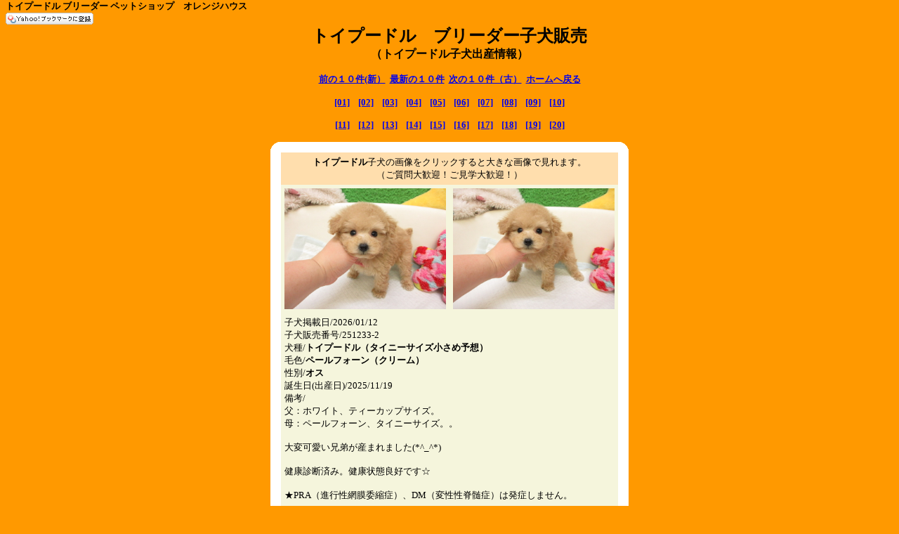

--- FILE ---
content_type: text/html
request_url: http://www.orangehouse.info/toypoodle/topics.cgi?page=10
body_size: 52336
content:
<!DOCTYPE HTML PUBLIC "-//W3C//DTD HTML 4.01 Transitional//EN">
<html lang="ja">
<head>
<meta http-equiv="Content-type" content="text/html; charset=shift_jis">
<title>トイプードル ブリーダー子犬出産情報　トイプードル子犬販売通販ブリーダー ペットショップ ティーカップ</title>
<meta name="Keywords" content="トイプードル,ブリーダー,レッド,アプリコット,ペットショップ,ティーカップ,ペット,子犬,大阪">
<meta name="Description" content="トイプードルブリーダー子犬出産情報。レッド・アプリコット・ブラウン・ホワイト・シルバー・ブラック・クリーム等全毛色取扱。ティーカッププードル・タイニープードル満載。犬のブリーダー ペットショップ　オレンジハウス。子犬販売通販。里親募集（無料）・激安　格安　コーナー等。">
<Meta Name="ROBOTS" Content="INDEX,FOLLOW"> 
<link rel="stylesheet" href="http://www.orangehouse.info/style-puppy.css" type="text/css" />
<link rel="canonical" href="http://www.orangehouse.info/toypoodle/topics.cgi">
</head>
<body bgcolor="#ff9900" topmargin="0">
<a href="http://www.orangehouse.info/" target="_top" style="color:#000000;text-decoration:none;"><h1>トイプードル ブリーダー ペットショップ　オレンジハウス</a></h1>
<a name=bookmark>
<a href="javascript:void window.open('http://bookmarks.yahoo.co.jp/bookmarklet/showpopup?t='+encodeURIComponent(document.title)+'&amp;u='+encodeURIComponent(location.href)+'&amp;ei=UTF-8','_blank','width=550,height=480,left=100,top=50,scrollbars=1,resizable=1',0);"><img src="http://i.yimg.jp/images/ybm/blogparts/addmy_btn.gif" width="125" height="17" alt="Yahoo!ブックマークに登録" style="border:none;"></a></script>

<div align=center>
<h2><a href="././topics.cgi" title="トイプードル" style="color:#000000;text-decoration:none;">トイプードル　ブリーダー子犬販売</a></h2>
<big><strong>（トイプードル子犬出産情報）</strong></big>
</div>

<br>
<div align="center"><strong><a href="./topics.cgi?page=0">前の１０件(新）</a>&nbsp;&nbsp;<a href="./topics.cgi">最新の１０件</a>&nbsp;&nbsp;<a href="./topics.cgi?page=20">次の１０件（古）</a>&nbsp;&nbsp;<a href="http://www.orangehouse.info/" target="_top" title="子犬販売　ブリーダー　オレンジハウス">ホームへ戻る</a>
<br><br>
<a href="./topics.cgi" title="トイプードル　ブリーダー子犬販売  １ページ目へ">[01]</a>
&nbsp;&nbsp;
<a href="./topics.cgi?page=10" title="トイプードル ブリーダー子犬販売　２ページ目へ">[02]</a>
&nbsp;&nbsp;
<a href="./topics.cgi?page=20" title="トイプードル　ブリーダー子犬販売　３ページ目へ">[03]</a>
&nbsp;&nbsp;
<a href="./topics.cgi?page=30" title="トイプードル　ブリーダー子犬販売　４ページ目へ">[04]</a>
&nbsp;&nbsp;
<a href="./topics.cgi?page=40" title="トイプードル　ブリーダー子犬販売　５ページ目へ">[05]</a>
&nbsp;&nbsp;
<a href="./topics.cgi?page=50" title="トイプードル　ブリーダー子犬販売　６ページ目へ">[06]</a>
&nbsp;&nbsp;
<a href="./topics.cgi?page=60" title="トイプードル　ブリーダー子犬販売　７ページ目へ">[07]</a>
&nbsp;&nbsp;
<a href="./topics.cgi?page=70" title="トイプードル　ブリーダー子犬販売　８ページ目へ">[08]</a>
&nbsp;&nbsp;
<a href="./topics.cgi?page=80" title="トイプードル　ブリーダー子犬販売　９ページ目へ">[09]</a>
&nbsp;&nbsp;
<a href="./topics.cgi?page=90" title="トイプードル　ブリーダー子犬販売　１０ページ目へ">[10]</a>
<br><br>
<a href="./topics.cgi?page=100" title="トイプードル　ブリーダー子犬販売　１１ページ目へ">[11]</a>
&nbsp;&nbsp;
<a href="./topics.cgi?page=110" title="トイプードル　ブリーダー子犬販売　１２ページ目へ">[12]</a>
&nbsp;&nbsp;
<a href="./topics.cgi?page=120" title="トイプードル　ブリーダー子犬販売　１３ページ目へ">[13]</a>
&nbsp;&nbsp;
<a href="./topics.cgi?page=130" title="トイプードル　ブリーダー子犬販売　１４ページ目へ">[14]</a>
&nbsp;&nbsp;
<a href="./topics.cgi?page=140" title="トイプードル　ブリーダー子犬販売　１５ページ目へ">[15]</a>
&nbsp;&nbsp;
<a href="./topics.cgi?page=150" title="トイプードル　ブリーダー子犬販売　１６ページ目へ">[16]</a>
&nbsp;&nbsp;
<a href="./topics.cgi?page=160" title="トイプードル　ブリーダー子犬販売　１７ページ目へ">[17]</a>
&nbsp;&nbsp;
<a href="./topics.cgi?page=170" title="トイプードル　ブリーダー子犬販売　１８ページ目へ">[18]</a>
&nbsp;&nbsp;
<a href="./topics.cgi?page=180" title="トイプードル　ブリーダー子犬販売　１９ページ目へ">[19]</a>
&nbsp;&nbsp;
<a href="./topics.cgi?page=190" title="トイプードル　ブリーダー子犬販売　２０ページ目へ">[20]</a>
</strong></div>
<br>

<!-- line1 -->
<!-- line1 --><table width="480" border="0" align="center" cellpadding="0" cellspacing="0">  <tr>    <td width="15"><img src="img/r-1.gif" width="15" height="15"></td>    <td width="470" bgcolor="#FFFFFF"><img src="img/spacer.gif" width="1" height="15"></td>    <td width="15"><img src="img/r-2.gif" width="15" height="15"></td>  </tr>  <tr>    <td width="15" bgcolor="#FFFFFF"><img src="img/spacer.gif" width="1" height="15"></td>    <td bgcolor="#FFFFFF">                <table width="470" cellspacing="0" cellpadding="5" align="center">          <tr>           <td colspan=3 bgcolor="#ffdead" align=center><strong>トイプードル</strong>子犬の画像をクリックすると大きな画像で見れます。<br>（ご質問大歓迎！ご見学大歓迎！）           </td>          </tr>          <tr>           <td valign="top" bgcolor="#f5f5dc"><a href="http://www.orangehouse.info/toypoodle/img/10023-1.jpg" target="_blank"><img src="http://www.orangehouse.info/toypoodle/img/10023-1.jpg" border=0 align=top alt=トイプードル（タイニーサイズ小さめ予想） width=230 height=172></a></td>           <td valign="top" bgcolor="#f5f5dc"><a href="http://www.orangehouse.info/toypoodle/img/10023-2.jpg" target="_blank"><img src="http://www.orangehouse.info/toypoodle/img/10023-2.jpg" border=0 align=top alt=トイプードル（タイニーサイズ小さめ予想） width=230 height=172></a> </td>        </tr>        <tr>           <td valign="top" bgcolor="#f5f5dc" width="470" colspan=2>子犬掲載日/2026/01/12<br>子犬販売番号/251233-2<br>犬種/<strong>トイプードル（タイニーサイズ小さめ予想）</strong><br>毛色/<strong>ペールフォーン（クリーム）</strong><br>性別/<strong>オス</strong><br>誕生日(出産日)/2025/11/19<br>備考/<br>父：ホワイト、ティーカップサイズ。<br>母：ペールフォーン、タイニーサイズ。。<br><br>大変可愛い兄弟が産まれました(*^_^*)<br><br>健康診断済み。健康状態良好です☆<br><br>★PRA（進行性網膜委縮症）、DM（変性性脊髄症）は発症しません。<br><br>動画⇒<a href="https://youtu.be/b6no1JbbIlU" target="_blank">https://youtu.be/b6no1JbbIlU</a><br><br>ご見学大歓迎です♪<br><br><br>子犬をご購入頂く場合に必要な費用は、子犬代金とお決め頂いた子が接種したワクチン代とマイクロチップ装着代の合計金額のみとなります。<br><br>1回目　6種混合ワクチン代　6600円（税込）<br>マイクロチップ装着代　5500円（税込）<br><br>お支払い金額は子犬代金＋上記の12100円（税込）です。<br><br>※子犬の生後日数によりましては、2回目・3回目混合ワクチン代・狂犬病ワクチン代を別途頂戴しております。<br><br>その他オプション代等は頂いておりません。<br><br>販売価格/286000円（税込）<br>販売状況/<big><b><big><font color=red>飼い主様募集中</font></b></big></td>        </tr>          <tr>           <td bgcolor="#ffdead" valign="top" colspan="2" width="470" align="center">           <div align=center>子犬ご購入希望・ご購入検討・ご相談・見学のご予約、その他、お気軽にご連絡下さい。<br>トイプードル出産予定多数有。販売中の子犬以外の質問もお気軽にご連絡下さい。<br><br><a Href="http://www.orangehouse.info/mailform/mail.cgi?id=toypoodle" target="_blank"><img src="http://www.orangehouse.info/mailform.gif" alt="お問い合わせ ティーカッププードル　タイニープードル出産予定多数" border="0"></A><br><br><iframe src="http://www.orangehouse.info/rankingfooter.html" width=465 border=0 align=center height=65 scrolling="no" frameborder=0></iframe></div></td>         </tr>      </table>      </td>    <td bgcolor="#FFFFFF"><img src="img/spacer.gif" width="1" height="1"></td>  </tr>  <tr>    <td width="15"><img src="img/r-4.gif" width="15" height="15"></td>    <td width="480" bgcolor="#FFFFFF"><img src="img/spacer.gif" width="1" height="15"></td>    <td><img src="img/r-3.gif" width="15" height="15"></td>  </tr></table><br><!-- line1 --><table width="480" border="0" align="center" cellpadding="0" cellspacing="0">  <tr>    <td width="15"><img src="img/r-1.gif" width="15" height="15"></td>    <td width="470" bgcolor="#FFFFFF"><img src="img/spacer.gif" width="1" height="15"></td>    <td width="15"><img src="img/r-2.gif" width="15" height="15"></td>  </tr>  <tr>    <td width="15" bgcolor="#FFFFFF"><img src="img/spacer.gif" width="1" height="15"></td>    <td bgcolor="#FFFFFF">                <table width="470" cellspacing="0" cellpadding="5" align="center">          <tr>           <td colspan=3 bgcolor="#ffdead" align=center><strong>トイプードル</strong>子犬の画像をクリックすると大きな画像で見れます。<br>（ご質問大歓迎！ご見学大歓迎！）           </td>          </tr>          <tr>           <td valign="top" bgcolor="#f5f5dc"><a href="http://www.orangehouse.info/toypoodle/img/10022-1.jpg" target="_blank"><img src="http://www.orangehouse.info/toypoodle/img/10022-1.jpg" border=0 align=top alt=トイプードル（タイニーサイズ予想） width=230 height=172></a></td>           <td valign="top" bgcolor="#f5f5dc"><a href="http://www.orangehouse.info/toypoodle/img/10022-2.jpg" target="_blank"><img src="http://www.orangehouse.info/toypoodle/img/10022-2.jpg" border=0 align=top alt=トイプードル（タイニーサイズ予想） width=230 height=172></a> </td>        </tr>        <tr>           <td valign="top" bgcolor="#f5f5dc" width="470" colspan=2>子犬掲載日/2026/01/12<br>子犬販売番号/251233-1<br>犬種/<strong>トイプードル（タイニーサイズ予想）</strong><br>毛色/<strong>オレンジフォーン（アプリコット）</strong><br>性別/<strong>オス</strong><br>誕生日(出産日)/2025/11/19<br>備考/<br>父：ホワイト、ティーカップサイズ。<br>母：ペールフォーン、タイニーサイズ。。<br><br>大変可愛い兄弟が産まれました(*^_^*)<br><br>健康診断済み。健康状態良好です☆<br><br>★PRA（進行性網膜委縮症）、DM（変性性脊髄症）は発症しません。<br><br>動画⇒<a href="https://youtu.be/Y2ElPBVgtzw" target="_blank">https://youtu.be/Y2ElPBVgtzw</a><br><br>ご見学大歓迎です♪<br><br><br>子犬をご購入頂く場合に必要な費用は、子犬代金とお決め頂いた子が接種したワクチン代とマイクロチップ装着代の合計金額のみとなります。<br><br>1回目　6種混合ワクチン代　6600円（税込）<br>マイクロチップ装着代　5500円（税込）<br><br>お支払い金額は子犬代金＋上記の12100円（税込）です。<br><br>※子犬の生後日数によりましては、2回目・3回目混合ワクチン代・狂犬病ワクチン代を別途頂戴しております。<br><br>その他オプション代等は頂いておりません。<br><br>販売価格/264000円（税込）<br>販売状況/<big><b><big><font color=red>飼い主様募集中</font></b></big></td>        </tr>          <tr>           <td bgcolor="#ffdead" valign="top" colspan="2" width="470" align="center">           <div align=center>子犬ご購入希望・ご購入検討・ご相談・見学のご予約、その他、お気軽にご連絡下さい。<br>トイプードル出産予定多数有。販売中の子犬以外の質問もお気軽にご連絡下さい。<br><br><a Href="http://www.orangehouse.info/mailform/mail.cgi?id=toypoodle" target="_blank"><img src="http://www.orangehouse.info/mailform.gif" alt="お問い合わせ ティーカッププードル　タイニープードル出産予定多数" border="0"></A><br><br><iframe src="http://www.orangehouse.info/rankingfooter.html" width=465 border=0 align=center height=65 scrolling="no" frameborder=0></iframe></div></td>         </tr>      </table>      </td>    <td bgcolor="#FFFFFF"><img src="img/spacer.gif" width="1" height="1"></td>  </tr>  <tr>    <td width="15"><img src="img/r-4.gif" width="15" height="15"></td>    <td width="480" bgcolor="#FFFFFF"><img src="img/spacer.gif" width="1" height="15"></td>    <td><img src="img/r-3.gif" width="15" height="15"></td>  </tr></table><br><!-- line1 --><table width="480" border="0" align="center" cellpadding="0" cellspacing="0">  <tr>    <td width="15"><img src="img/r-1.gif" width="15" height="15"></td>    <td width="470" bgcolor="#FFFFFF"><img src="img/spacer.gif" width="1" height="15"></td>    <td width="15"><img src="img/r-2.gif" width="15" height="15"></td>  </tr>  <tr>    <td width="15" bgcolor="#FFFFFF"><img src="img/spacer.gif" width="1" height="15"></td>    <td bgcolor="#FFFFFF">                <table width="470" cellspacing="0" cellpadding="5" align="center">          <tr>           <td colspan=3 bgcolor="#ffdead" align=center><strong>トイプードル</strong>子犬の画像をクリックすると大きな画像で見れます。<br>（ご質問大歓迎！ご見学大歓迎！）           </td>          </tr>          <tr>           <td valign="top" bgcolor="#f5f5dc"><a href="http://www.orangehouse.info/toypoodle/img/10021-1.jpg" target="_blank"><img src="http://www.orangehouse.info/toypoodle/img/10021-1.jpg" border=0 align=top alt=トイプードル（タイニーサイズ予想） width=230 height=172></a></td>           <td valign="top" bgcolor="#f5f5dc"><a href="http://www.orangehouse.info/toypoodle/img/10021-2.jpg" target="_blank"><img src="http://www.orangehouse.info/toypoodle/img/10021-2.jpg" border=0 align=top alt=トイプードル（タイニーサイズ予想） width=230 height=172></a> </td>        </tr>        <tr>           <td valign="top" bgcolor="#f5f5dc" width="470" colspan=2>子犬掲載日/2026/01/12<br>子犬販売番号/251227-3<br>犬種/<strong>トイプードル（タイニーサイズ予想）</strong><br>毛色/<strong>レッドフォーン（レッド）</strong><br>性別/<strong>メス</strong><br>誕生日(出産日)/2025/11/14<br>備考/父：レッド、ティーカップサイズ。<br>母：レッド、タイニーサイズ。。<br><br>大変可愛い兄妹が産まれました(*^_^*)<br><br>健康診断済み。健康状態良好です☆<br><br>★PRA（進行性網膜委縮症）、DM（変性性脊髄症）は発症しません。<br><br>動画⇒<a href="https://youtu.be/Xank-uNi3vU" target="_blank">https://youtu.be/Xank-uNi3vU</a><br><br>ご見学大歓迎です♪<br><br><br>子犬をご購入頂く場合に必要な費用は、子犬代金とお決め頂いた子が接種したワクチン代とマイクロチップ装着代の合計金額のみとなります。<br><br>1回目　6種混合ワクチン代　6600円（税込）<br>マイクロチップ装着代　5500円（税込）<br><br>お支払い金額は子犬代金＋上記の12100円（税込）です。<br><br>※子犬の生後日数によりましては、2回目・3回目混合ワクチン代・狂犬病ワクチン代を別途頂戴しております。<br><br>その他オプション代等は頂いておりません。<br><br>販売価格/（税込）<br>販売状況/<big><b><big><font color=red>飼い主様決定（京都府京田辺市M様）</font></b></big></td>        </tr>          <tr>           <td bgcolor="#ffdead" valign="top" colspan="2" width="470" align="center">           <div align=center>子犬ご購入希望・ご購入検討・ご相談・見学のご予約、その他、お気軽にご連絡下さい。<br>トイプードル出産予定多数有。販売中の子犬以外の質問もお気軽にご連絡下さい。<br><br><a Href="http://www.orangehouse.info/mailform/mail.cgi?id=toypoodle" target="_blank"><img src="http://www.orangehouse.info/mailform.gif" alt="お問い合わせ ティーカッププードル　タイニープードル出産予定多数" border="0"></A><br><br><iframe src="http://www.orangehouse.info/rankingfooter.html" width=465 border=0 align=center height=65 scrolling="no" frameborder=0></iframe></div></td>         </tr>      </table>      </td>    <td bgcolor="#FFFFFF"><img src="img/spacer.gif" width="1" height="1"></td>  </tr>  <tr>    <td width="15"><img src="img/r-4.gif" width="15" height="15"></td>    <td width="480" bgcolor="#FFFFFF"><img src="img/spacer.gif" width="1" height="15"></td>    <td><img src="img/r-3.gif" width="15" height="15"></td>  </tr></table><br><!-- line1 --><table width="480" border="0" align="center" cellpadding="0" cellspacing="0">  <tr>    <td width="15"><img src="img/r-1.gif" width="15" height="15"></td>    <td width="470" bgcolor="#FFFFFF"><img src="img/spacer.gif" width="1" height="15"></td>    <td width="15"><img src="img/r-2.gif" width="15" height="15"></td>  </tr>  <tr>    <td width="15" bgcolor="#FFFFFF"><img src="img/spacer.gif" width="1" height="15"></td>    <td bgcolor="#FFFFFF">                <table width="470" cellspacing="0" cellpadding="5" align="center">          <tr>           <td colspan=3 bgcolor="#ffdead" align=center><strong>トイプードル</strong>子犬の画像をクリックすると大きな画像で見れます。<br>（ご質問大歓迎！ご見学大歓迎！）           </td>          </tr>          <tr>           <td valign="top" bgcolor="#f5f5dc"><a href="http://www.orangehouse.info/toypoodle/img/10020-1.jpg" target="_blank"><img src="http://www.orangehouse.info/toypoodle/img/10020-1.jpg" border=0 align=top alt=トイプードル（タイニー～トイサイズ予想） width=230 height=172></a></td>           <td valign="top" bgcolor="#f5f5dc"><a href="http://www.orangehouse.info/toypoodle/img/10020-2.jpg" target="_blank"><img src="http://www.orangehouse.info/toypoodle/img/10020-2.jpg" border=0 align=top alt=トイプードル（タイニー～トイサイズ予想） width=230 height=172></a> </td>        </tr>        <tr>           <td valign="top" bgcolor="#f5f5dc" width="470" colspan=2>子犬掲載日/2026/01/12<br>子犬販売番号/251227-2<br>犬種/<strong>トイプードル（タイニー～トイサイズ予想）</strong><br>毛色/<strong>レッドフォーン（レッド）</strong><br>性別/<strong>オス</strong><br>誕生日(出産日)/2025/11/14<br>備考/☆★新春特別価格で販売しております☆★<br><br>父：レッド、ティーカップサイズ。<br>母：レッド、タイニーサイズ。。<br><br>大変可愛い兄妹が産まれました(*^_^*)<br><br>健康診断済み。健康状態良好です☆<br><br>★PRA（進行性網膜委縮症）、DM（変性性脊髄症）は発症しません。<br><br>動画⇒<a href="https://youtu.be/mpBLWFJ_Si4" target="_blank">https://youtu.be/mpBLWFJ_Si4</a><br><br>ご見学大歓迎です♪<br><br><br>子犬をご購入頂く場合に必要な費用は、子犬代金とお決め頂いた子が接種したワクチン代とマイクロチップ装着代の合計金額のみとなります。<br><br>1回目　6種混合ワクチン代　6600円（税込）<br>マイクロチップ装着代　5500円（税込）<br><br>お支払い金額は子犬代金＋上記の12100円（税込）です。<br><br>※子犬の生後日数によりましては、2回目・3回目混合ワクチン代・狂犬病ワクチン代を別途頂戴しております。<br><br>その他オプション代等は頂いておりません。<br><br>販売価格/（税込）★☆新春特別価格☆★<br>販売状況/<big><b><big><font color=red>飼い主様決定（兵庫県西宮市I様）</font></b></big></td>        </tr>          <tr>           <td bgcolor="#ffdead" valign="top" colspan="2" width="470" align="center">           <div align=center>子犬ご購入希望・ご購入検討・ご相談・見学のご予約、その他、お気軽にご連絡下さい。<br>トイプードル出産予定多数有。販売中の子犬以外の質問もお気軽にご連絡下さい。<br><br><a Href="http://www.orangehouse.info/mailform/mail.cgi?id=toypoodle" target="_blank"><img src="http://www.orangehouse.info/mailform.gif" alt="お問い合わせ ティーカッププードル　タイニープードル出産予定多数" border="0"></A><br><br><iframe src="http://www.orangehouse.info/rankingfooter.html" width=465 border=0 align=center height=65 scrolling="no" frameborder=0></iframe></div></td>         </tr>      </table>      </td>    <td bgcolor="#FFFFFF"><img src="img/spacer.gif" width="1" height="1"></td>  </tr>  <tr>    <td width="15"><img src="img/r-4.gif" width="15" height="15"></td>    <td width="480" bgcolor="#FFFFFF"><img src="img/spacer.gif" width="1" height="15"></td>    <td><img src="img/r-3.gif" width="15" height="15"></td>  </tr></table><br><!-- line1 --><table width="480" border="0" align="center" cellpadding="0" cellspacing="0">  <tr>    <td width="15"><img src="img/r-1.gif" width="15" height="15"></td>    <td width="470" bgcolor="#FFFFFF"><img src="img/spacer.gif" width="1" height="15"></td>    <td width="15"><img src="img/r-2.gif" width="15" height="15"></td>  </tr>  <tr>    <td width="15" bgcolor="#FFFFFF"><img src="img/spacer.gif" width="1" height="15"></td>    <td bgcolor="#FFFFFF">                <table width="470" cellspacing="0" cellpadding="5" align="center">          <tr>           <td colspan=3 bgcolor="#ffdead" align=center><strong>トイプードル</strong>子犬の画像をクリックすると大きな画像で見れます。<br>（ご質問大歓迎！ご見学大歓迎！）           </td>          </tr>          <tr>           <td valign="top" bgcolor="#f5f5dc"><a href="http://www.orangehouse.info/toypoodle/img/10019-1.jpg" target="_blank"><img src="http://www.orangehouse.info/toypoodle/img/10019-1.jpg" border=0 align=top alt=トイプードル（タイニー～トイサイズ予想） width=230 height=172></a></td>           <td valign="top" bgcolor="#f5f5dc"><a href="http://www.orangehouse.info/toypoodle/img/10019-2.jpg" target="_blank"><img src="http://www.orangehouse.info/toypoodle/img/10019-2.jpg" border=0 align=top alt=トイプードル（タイニー～トイサイズ予想） width=230 height=172></a> </td>        </tr>        <tr>           <td valign="top" bgcolor="#f5f5dc" width="470" colspan=2>子犬掲載日/2026/01/12<br>子犬販売番号/251227-1<br>犬種/<strong>トイプードル（タイニー～トイサイズ予想）</strong><br>毛色/<strong>レッドフォーン（レッド）</strong><br>性別/<strong>オス</strong><br>誕生日(出産日)/2025/11/14<br>備考/☆★新春特別価格で販売しております☆★<br><br>父：レッド、ティーカップサイズ。<br>母：レッド、タイニーサイズ。。<br><br>大変可愛い兄妹が産まれました(*^_^*)<br><br>健康診断済み。健康状態良好です☆<br><br>★PRA（進行性網膜委縮症）、DM（変性性脊髄症）は発症しません。<br><br>動画⇒<a href="https://youtu.be/s40cj7oY1J8" target="_blank">https://youtu.be/s40cj7oY1J8</a><br><br>ご見学大歓迎です♪<br><br><br>子犬をご購入頂く場合に必要な費用は、子犬代金とお決め頂いた子が接種したワクチン代とマイクロチップ装着代の合計金額のみとなります。<br><br>1回目　6種混合ワクチン代　6600円（税込）<br>マイクロチップ装着代　5500円（税込）<br><br>お支払い金額は子犬代金＋上記の12100円（税込）です。<br><br>※子犬の生後日数によりましては、2回目・3回目混合ワクチン代・狂犬病ワクチン代を別途頂戴しております。<br><br>その他オプション代等は頂いておりません。<br><br>販売価格/（税込）★☆新春特別価格☆★<br>販売状況/<big><b><big><font color=red>飼い主様決定（大阪府大阪市T様）</font></b></big></td>        </tr>          <tr>           <td bgcolor="#ffdead" valign="top" colspan="2" width="470" align="center">           <div align=center>子犬ご購入希望・ご購入検討・ご相談・見学のご予約、その他、お気軽にご連絡下さい。<br>トイプードル出産予定多数有。販売中の子犬以外の質問もお気軽にご連絡下さい。<br><br><a Href="http://www.orangehouse.info/mailform/mail.cgi?id=toypoodle" target="_blank"><img src="http://www.orangehouse.info/mailform.gif" alt="お問い合わせ ティーカッププードル　タイニープードル出産予定多数" border="0"></A><br><br><iframe src="http://www.orangehouse.info/rankingfooter.html" width=465 border=0 align=center height=65 scrolling="no" frameborder=0></iframe></div></td>         </tr>      </table>      </td>    <td bgcolor="#FFFFFF"><img src="img/spacer.gif" width="1" height="1"></td>  </tr>  <tr>    <td width="15"><img src="img/r-4.gif" width="15" height="15"></td>    <td width="480" bgcolor="#FFFFFF"><img src="img/spacer.gif" width="1" height="15"></td>    <td><img src="img/r-3.gif" width="15" height="15"></td>  </tr></table><br><!-- line1 --><table width="480" border="0" align="center" cellpadding="0" cellspacing="0">  <tr>    <td width="15"><img src="img/r-1.gif" width="15" height="15"></td>    <td width="470" bgcolor="#FFFFFF"><img src="img/spacer.gif" width="1" height="15"></td>    <td width="15"><img src="img/r-2.gif" width="15" height="15"></td>  </tr>  <tr>    <td width="15" bgcolor="#FFFFFF"><img src="img/spacer.gif" width="1" height="15"></td>    <td bgcolor="#FFFFFF">                <table width="470" cellspacing="0" cellpadding="5" align="center">          <tr>           <td colspan=3 bgcolor="#ffdead" align=center><strong>トイプードル</strong>子犬の画像をクリックすると大きな画像で見れます。<br>（ご質問大歓迎！ご見学大歓迎！）           </td>          </tr>          <tr>           <td valign="top" bgcolor="#f5f5dc"><a href="http://www.orangehouse.info/toypoodle/img/10018-1.jpg" target="_blank"><img src="http://www.orangehouse.info/toypoodle/img/10018-1.jpg" border=0 align=top alt=トイプードル（タイニーサイズ予想） width=230 height=172></a></td>           <td valign="top" bgcolor="#f5f5dc"><a href="http://www.orangehouse.info/toypoodle/img/10018-2.jpg" target="_blank"><img src="http://www.orangehouse.info/toypoodle/img/10018-2.jpg" border=0 align=top alt=トイプードル（タイニーサイズ予想） width=230 height=172></a> </td>        </tr>        <tr>           <td valign="top" bgcolor="#f5f5dc" width="470" colspan=2>子犬掲載日/2026/01/10<br>子犬販売番号/251223-3<br>犬種/<strong>トイプードル（タイニーサイズ予想）</strong><br>毛色/<strong>レッドフォーン</strong><br>性別/<strong>メス</strong><br>誕生日(出産日)/2025/11/11<br>備考/父：レッド、ティーカップサイズ。<br>母：アプリコット、タイニーサイズ。。<br><br>大変可愛い兄妹が産まれました(*^_^*)<br><br>健康診断済み。健康状態良好です☆<br><br>★PRA（進行性網膜委縮症）、DM（変性性脊髄症）は発症しません。<br><br>動画⇒<a href="https://youtu.be/CDoj8ShgXPc" target="_blank">https://youtu.be/CDoj8ShgXPc</a><br><br>ご見学大歓迎です♪<br><br><br>子犬をご購入頂く場合に必要な費用は、子犬代金とお決め頂いた子が接種したワクチン代とマイクロチップ装着代の合計金額のみとなります。<br><br>1回目　6種混合ワクチン代　6600円（税込）<br>マイクロチップ装着代　5500円（税込）<br><br>お支払い金額は子犬代金＋上記の12100円（税込）です。<br><br>※子犬の生後日数によりましては、2回目・3回目混合ワクチン代・狂犬病ワクチン代を別途頂戴しております。<br><br>その他オプション代等は頂いておりません。<br><br>販売価格/（税込）<br>販売状況/<big><b><big><font color=red>飼い主様決定（大阪府高槻市Y様）</font></b></big></td>        </tr>          <tr>           <td bgcolor="#ffdead" valign="top" colspan="2" width="470" align="center">           <div align=center>子犬ご購入希望・ご購入検討・ご相談・見学のご予約、その他、お気軽にご連絡下さい。<br>トイプードル出産予定多数有。販売中の子犬以外の質問もお気軽にご連絡下さい。<br><br><a Href="http://www.orangehouse.info/mailform/mail.cgi?id=toypoodle" target="_blank"><img src="http://www.orangehouse.info/mailform.gif" alt="お問い合わせ ティーカッププードル　タイニープードル出産予定多数" border="0"></A><br><br><iframe src="http://www.orangehouse.info/rankingfooter.html" width=465 border=0 align=center height=65 scrolling="no" frameborder=0></iframe></div></td>         </tr>      </table>      </td>    <td bgcolor="#FFFFFF"><img src="img/spacer.gif" width="1" height="1"></td>  </tr>  <tr>    <td width="15"><img src="img/r-4.gif" width="15" height="15"></td>    <td width="480" bgcolor="#FFFFFF"><img src="img/spacer.gif" width="1" height="15"></td>    <td><img src="img/r-3.gif" width="15" height="15"></td>  </tr></table><br><!-- line1 --><table width="480" border="0" align="center" cellpadding="0" cellspacing="0">  <tr>    <td width="15"><img src="img/r-1.gif" width="15" height="15"></td>    <td width="470" bgcolor="#FFFFFF"><img src="img/spacer.gif" width="1" height="15"></td>    <td width="15"><img src="img/r-2.gif" width="15" height="15"></td>  </tr>  <tr>    <td width="15" bgcolor="#FFFFFF"><img src="img/spacer.gif" width="1" height="15"></td>    <td bgcolor="#FFFFFF">                <table width="470" cellspacing="0" cellpadding="5" align="center">          <tr>           <td colspan=3 bgcolor="#ffdead" align=center><strong>トイプードル</strong>子犬の画像をクリックすると大きな画像で見れます。<br>（ご質問大歓迎！ご見学大歓迎！）           </td>          </tr>          <tr>           <td valign="top" bgcolor="#f5f5dc"><a href="http://www.orangehouse.info/toypoodle/img/10017-1.jpg" target="_blank"><img src="http://www.orangehouse.info/toypoodle/img/10017-1.jpg" border=0 align=top alt=トイプードル（タイニー~トイサイズ予想） width=230 height=172></a></td>           <td valign="top" bgcolor="#f5f5dc"><a href="http://www.orangehouse.info/toypoodle/img/10017-2.jpg" target="_blank"><img src="http://www.orangehouse.info/toypoodle/img/10017-2.jpg" border=0 align=top alt=トイプードル（タイニー~トイサイズ予想） width=230 height=172></a> </td>        </tr>        <tr>           <td valign="top" bgcolor="#f5f5dc" width="470" colspan=2>子犬掲載日/2026/01/10<br>子犬販売番号/251223-2<br>犬種/<strong>トイプードル（タイニー~トイサイズ予想）</strong><br>毛色/<strong>レッドフォーン</strong><br>性別/<strong>メス</strong><br>誕生日(出産日)/2025/11/11<br>備考/父：レッド、ティーカップサイズ。<br>母：アプリコット、タイニーサイズ。。<br><br>大変可愛い兄妹が産まれました(*^_^*)<br><br>健康診断済み。健康状態良好です☆<br><br>★PRA（進行性網膜委縮症）、DM（変性性脊髄症）は発症しません。<br><br>動画⇒<a href="https://youtu.be/G-2lxsgAZbk" target="_blank">https://youtu.be/G-2lxsgAZbk</a><br><br>ご見学大歓迎です♪<br><br><br>子犬をご購入頂く場合に必要な費用は、子犬代金とお決め頂いた子が接種したワクチン代とマイクロチップ装着代の合計金額のみとなります。<br><br>1回目　6種混合ワクチン代　6600円（税込）<br>マイクロチップ装着代　5500円（税込）<br><br>お支払い金額は子犬代金＋上記の12100円（税込）です。<br><br>※子犬の生後日数によりましては、2回目・3回目混合ワクチン代・狂犬病ワクチン代を別途頂戴しております。<br><br>その他オプション代等は頂いておりません。<br><br>販売価格/(税込）☆新春特価☆<br>販売状況/<big><b><big><font color=red>飼い主様決定（大阪府豊中市K様）</font></b></big></td>        </tr>          <tr>           <td bgcolor="#ffdead" valign="top" colspan="2" width="470" align="center">           <div align=center>子犬ご購入希望・ご購入検討・ご相談・見学のご予約、その他、お気軽にご連絡下さい。<br>トイプードル出産予定多数有。販売中の子犬以外の質問もお気軽にご連絡下さい。<br><br><a Href="http://www.orangehouse.info/mailform/mail.cgi?id=toypoodle" target="_blank"><img src="http://www.orangehouse.info/mailform.gif" alt="お問い合わせ ティーカッププードル　タイニープードル出産予定多数" border="0"></A><br><br><iframe src="http://www.orangehouse.info/rankingfooter.html" width=465 border=0 align=center height=65 scrolling="no" frameborder=0></iframe></div></td>         </tr>      </table>      </td>    <td bgcolor="#FFFFFF"><img src="img/spacer.gif" width="1" height="1"></td>  </tr>  <tr>    <td width="15"><img src="img/r-4.gif" width="15" height="15"></td>    <td width="480" bgcolor="#FFFFFF"><img src="img/spacer.gif" width="1" height="15"></td>    <td><img src="img/r-3.gif" width="15" height="15"></td>  </tr></table><br><!-- line1 --><table width="480" border="0" align="center" cellpadding="0" cellspacing="0">  <tr>    <td width="15"><img src="img/r-1.gif" width="15" height="15"></td>    <td width="470" bgcolor="#FFFFFF"><img src="img/spacer.gif" width="1" height="15"></td>    <td width="15"><img src="img/r-2.gif" width="15" height="15"></td>  </tr>  <tr>    <td width="15" bgcolor="#FFFFFF"><img src="img/spacer.gif" width="1" height="15"></td>    <td bgcolor="#FFFFFF">                <table width="470" cellspacing="0" cellpadding="5" align="center">          <tr>           <td colspan=3 bgcolor="#ffdead" align=center><strong>トイプードル</strong>子犬の画像をクリックすると大きな画像で見れます。<br>（ご質問大歓迎！ご見学大歓迎！）           </td>          </tr>          <tr>           <td valign="top" bgcolor="#f5f5dc"><a href="http://www.orangehouse.info/toypoodle/img/10016-1.jpg" target="_blank"><img src="http://www.orangehouse.info/toypoodle/img/10016-1.jpg" border=0 align=top alt=トイプードル（タイニーサイズ予想） width=230 height=172></a></td>           <td valign="top" bgcolor="#f5f5dc"><a href="http://www.orangehouse.info/toypoodle/img/10016-2.jpg" target="_blank"><img src="http://www.orangehouse.info/toypoodle/img/10016-2.jpg" border=0 align=top alt=トイプードル（タイニーサイズ予想） width=230 height=172></a> </td>        </tr>        <tr>           <td valign="top" bgcolor="#f5f5dc" width="470" colspan=2>子犬掲載日/2026/01/10<br>子犬販売番号/251221-3<br>犬種/<strong>トイプードル（タイニーサイズ予想）</strong><br>毛色/<strong>レッドフォーン</strong><br>性別/<strong>メス</strong><br>誕生日(出産日)/2025/11/11<br>備考/<br>父：レッド、ティーカップサイズ。<br>母：レッドフォーン、タイニーサイズ。。<br><br>大変可愛い姉妹が産まれました(*^_^*)<br><br>健康診断済み。健康状態良好です☆<br><br>★PRA（進行性網膜委縮症）、DM（変性性脊髄症）は発症しません。<br><br>動画⇒<a href="https://youtu.be/eIc9v-ACyQk" target="_blank">https://youtu.be/eIc9v-ACyQk</a><br><br>ご見学大歓迎です♪<br><br><br>子犬をご購入頂く場合に必要な費用は、子犬代金とお決め頂いた子が接種したワクチン代とマイクロチップ装着代の合計金額のみとなります。<br><br>1回目　6種混合ワクチン代　6600円（税込）<br>マイクロチップ装着代　5500円（税込）<br><br>お支払い金額は子犬代金＋上記の12100円（税込）です。<br><br>※子犬の生後日数によりましては、2回目・3回目混合ワクチン代・狂犬病ワクチン代を別途頂戴しております。<br><br>その他オプション代等は頂いておりません。<br><br>販売価格/352000円（税込）<br>販売状況/<big><b><big><font color=red>飼い主様募集中</font></b></big></td>        </tr>          <tr>           <td bgcolor="#ffdead" valign="top" colspan="2" width="470" align="center">           <div align=center>子犬ご購入希望・ご購入検討・ご相談・見学のご予約、その他、お気軽にご連絡下さい。<br>トイプードル出産予定多数有。販売中の子犬以外の質問もお気軽にご連絡下さい。<br><br><a Href="http://www.orangehouse.info/mailform/mail.cgi?id=toypoodle" target="_blank"><img src="http://www.orangehouse.info/mailform.gif" alt="お問い合わせ ティーカッププードル　タイニープードル出産予定多数" border="0"></A><br><br><iframe src="http://www.orangehouse.info/rankingfooter.html" width=465 border=0 align=center height=65 scrolling="no" frameborder=0></iframe></div></td>         </tr>      </table>      </td>    <td bgcolor="#FFFFFF"><img src="img/spacer.gif" width="1" height="1"></td>  </tr>  <tr>    <td width="15"><img src="img/r-4.gif" width="15" height="15"></td>    <td width="480" bgcolor="#FFFFFF"><img src="img/spacer.gif" width="1" height="15"></td>    <td><img src="img/r-3.gif" width="15" height="15"></td>  </tr></table><br><!-- line1 --><table width="480" border="0" align="center" cellpadding="0" cellspacing="0">  <tr>    <td width="15"><img src="img/r-1.gif" width="15" height="15"></td>    <td width="470" bgcolor="#FFFFFF"><img src="img/spacer.gif" width="1" height="15"></td>    <td width="15"><img src="img/r-2.gif" width="15" height="15"></td>  </tr>  <tr>    <td width="15" bgcolor="#FFFFFF"><img src="img/spacer.gif" width="1" height="15"></td>    <td bgcolor="#FFFFFF">                <table width="470" cellspacing="0" cellpadding="5" align="center">          <tr>           <td colspan=3 bgcolor="#ffdead" align=center><strong>トイプードル</strong>子犬の画像をクリックすると大きな画像で見れます。<br>（ご質問大歓迎！ご見学大歓迎！）           </td>          </tr>          <tr>           <td valign="top" bgcolor="#f5f5dc"><a href="http://www.orangehouse.info/toypoodle/img/10015-1.jpg" target="_blank"><img src="http://www.orangehouse.info/toypoodle/img/10015-1.jpg" border=0 align=top alt=トイプードル（タイニー～トイサイズ予想） width=230 height=172></a></td>           <td valign="top" bgcolor="#f5f5dc"><a href="http://www.orangehouse.info/toypoodle/img/10015-2.jpg" target="_blank"><img src="http://www.orangehouse.info/toypoodle/img/10015-2.jpg" border=0 align=top alt=トイプードル（タイニー～トイサイズ予想） width=230 height=172></a> </td>        </tr>        <tr>           <td valign="top" bgcolor="#f5f5dc" width="470" colspan=2>子犬掲載日/2026/01/09<br>子犬販売番号/251223-1<br>犬種/<strong>トイプードル（タイニー～トイサイズ予想）</strong><br>毛色/<strong>レッドフォーン（レッド）</strong><br>性別/<strong>オス</strong><br>誕生日(出産日)/2025/11/11<br>備考/父：レッド、ティーカップサイズ。<br>母：アプリコット、タイニーサイズ。。<br><br>大変可愛い兄妹が産まれました(*^_^*)<br><br>健康診断済み。健康状態良好です☆<br><br>★PRA（進行性網膜委縮症）、DM（変性性脊髄症）は発症しません。<br><br>動画⇒<a href="https://youtu.be/Db8x3OK9j6k" target="_blank">https://youtu.be/Db8x3OK9j6k</a><br><br>ご見学大歓迎です♪<br><br><br>子犬をご購入頂く場合に必要な費用は、子犬代金とお決め頂いた子が接種したワクチン代とマイクロチップ装着代の合計金額のみとなります。<br><br>1回目　6種混合ワクチン代　6600円（税込）<br>マイクロチップ装着代　5500円（税込）<br><br>お支払い金額は子犬代金＋上記の12100円（税込）です。<br><br>※子犬の生後日数によりましては、2回目・3回目混合ワクチン代・狂犬病ワクチン代を別途頂戴しております。<br><br>その他オプション代等は頂いておりません。<br><br>販売価格/（税込）<br>販売状況/<big><b><big><font color=red>飼い主様決定（大阪府茨木市S様）</font></b></big></td>        </tr>          <tr>           <td bgcolor="#ffdead" valign="top" colspan="2" width="470" align="center">           <div align=center>子犬ご購入希望・ご購入検討・ご相談・見学のご予約、その他、お気軽にご連絡下さい。<br>トイプードル出産予定多数有。販売中の子犬以外の質問もお気軽にご連絡下さい。<br><br><a Href="http://www.orangehouse.info/mailform/mail.cgi?id=toypoodle" target="_blank"><img src="http://www.orangehouse.info/mailform.gif" alt="お問い合わせ ティーカッププードル　タイニープードル出産予定多数" border="0"></A><br><br><iframe src="http://www.orangehouse.info/rankingfooter.html" width=465 border=0 align=center height=65 scrolling="no" frameborder=0></iframe></div></td>         </tr>      </table>      </td>    <td bgcolor="#FFFFFF"><img src="img/spacer.gif" width="1" height="1"></td>  </tr>  <tr>    <td width="15"><img src="img/r-4.gif" width="15" height="15"></td>    <td width="480" bgcolor="#FFFFFF"><img src="img/spacer.gif" width="1" height="15"></td>    <td><img src="img/r-3.gif" width="15" height="15"></td>  </tr></table><br><!-- line1 --><table width="480" border="0" align="center" cellpadding="0" cellspacing="0">  <tr>    <td width="15"><img src="img/r-1.gif" width="15" height="15"></td>    <td width="470" bgcolor="#FFFFFF"><img src="img/spacer.gif" width="1" height="15"></td>    <td width="15"><img src="img/r-2.gif" width="15" height="15"></td>  </tr>  <tr>    <td width="15" bgcolor="#FFFFFF"><img src="img/spacer.gif" width="1" height="15"></td>    <td bgcolor="#FFFFFF">                <table width="470" cellspacing="0" cellpadding="5" align="center">          <tr>           <td colspan=3 bgcolor="#ffdead" align=center><strong>トイプードル</strong>子犬の画像をクリックすると大きな画像で見れます。<br>（ご質問大歓迎！ご見学大歓迎！）           </td>          </tr>          <tr>           <td valign="top" bgcolor="#f5f5dc"><a href="http://www.orangehouse.info/toypoodle/img/10014-1.jpg" target="_blank"><img src="http://www.orangehouse.info/toypoodle/img/10014-1.jpg" border=0 align=top alt=トイプードル（ティーカップ～タイニーサイズ小さめ予想） width=230 height=172></a></td>           <td valign="top" bgcolor="#f5f5dc"><a href="http://www.orangehouse.info/toypoodle/img/10014-2.jpg" target="_blank"><img src="http://www.orangehouse.info/toypoodle/img/10014-2.jpg" border=0 align=top alt=トイプードル（ティーカップ～タイニーサイズ小さめ予想） width=230 height=172></a> </td>        </tr>        <tr>           <td valign="top" bgcolor="#f5f5dc" width="470" colspan=2>子犬掲載日/2026/01/03<br>子犬販売番号/251218-3<br>犬種/<strong>トイプードル（ティーカップ～タイニーサイズ小さめ予想）</strong><br>毛色/<strong>ペールフォーン（オレンジフォーン）</strong><br>性別/<strong>メス</strong><br>誕生日(出産日)/2025/11/11<br>備考/父：レッド、ティーカップサイズ。<br>母：ブラック、タイニーサイズ。。<br><br>大変可愛い兄妹が産まれました(*^_^*)<br><br>健康診断済み。健康状態良好です☆<br><br>★PRA（進行性網膜委縮症）、DM（変性性脊髄症）は発症しません。<br><br>動画⇒<a href="https://youtu.be/K1O7OhTScuw" target="_blank">https://youtu.be/K1O7OhTScuw</a><br><br>ご見学大歓迎です♪<br><br><br>子犬をご購入頂く場合に必要な費用は、子犬代金とお決め頂いた子が接種したワクチン代とマイクロチップ装着代の合計金額のみとなります。<br><br>1回目　6種混合ワクチン代　6600円（税込）<br>マイクロチップ装着代　5500円（税込）<br><br>お支払い金額は子犬代金＋上記の12100円（税込）です。<br><br>※子犬の生後日数によりましては、2回目・3回目混合ワクチン代・狂犬病ワクチン代を別途頂戴しております。<br><br>その他オプション代等は頂いておりません。<br><br>販売価格/円（税込）<br>販売状況/<big><b><big><font color=red>飼い主様決定（東京都東大和市A様）</font></b></big></td>        </tr>          <tr>           <td bgcolor="#ffdead" valign="top" colspan="2" width="470" align="center">           <div align=center>子犬ご購入希望・ご購入検討・ご相談・見学のご予約、その他、お気軽にご連絡下さい。<br>トイプードル出産予定多数有。販売中の子犬以外の質問もお気軽にご連絡下さい。<br><br><a Href="http://www.orangehouse.info/mailform/mail.cgi?id=toypoodle" target="_blank"><img src="http://www.orangehouse.info/mailform.gif" alt="お問い合わせ ティーカッププードル　タイニープードル出産予定多数" border="0"></A><br><br><iframe src="http://www.orangehouse.info/rankingfooter.html" width=465 border=0 align=center height=65 scrolling="no" frameborder=0></iframe></div></td>         </tr>      </table>      </td>    <td bgcolor="#FFFFFF"><img src="img/spacer.gif" width="1" height="1"></td>  </tr>  <tr>    <td width="15"><img src="img/r-4.gif" width="15" height="15"></td>    <td width="480" bgcolor="#FFFFFF"><img src="img/spacer.gif" width="1" height="15"></td>    <td><img src="img/r-3.gif" width="15" height="15"></td>  </tr></table><br>  <!-- line2 -->
<div align="center"><strong><a href="./topics.cgi?page=0">前の１０件(新）</a>&nbsp;&nbsp;<a href="./topics.cgi">最新の１０件</a>&nbsp;&nbsp;<a href="./topics.cgi?page=20">次の１０件（古）</a>&nbsp;&nbsp;<a href="http://www.orangehouse.info/" title="子犬販売　ペットショップ　オレンジハウス">ホームへ戻る</a>
<br><br>
<a href="./topics.cgi" title="トイプードル　１ページ目へ">[01]</a>
&nbsp;&nbsp;
<a href="./topics.cgi?page=10" title="トイプードル　ブリーダー子犬販売　２ページ目へ">[02]</a>
&nbsp;&nbsp;
<a href="./topics.cgi?page=20" title="トイプードル　ブリーダー子犬販売　３ページ目へ">[03]</a>
&nbsp;&nbsp;
<a href="./topics.cgi?page=30" title="トイプードル　ブリーダー子犬販売　４ページ目へ">[04]</a>
&nbsp;&nbsp;
<a href="./topics.cgi?page=40" title="トイプードル　ブリーダー子犬販売　５ページ目へ">[05]</a>
&nbsp;&nbsp;
<a href="./topics.cgi?page=50" title="トイプードル　ブリーダー子犬販売　６ページ目へ">[06]</a>
&nbsp;&nbsp;
<a href="./topics.cgi?page=60" title="トイプードル　ブリーダー子犬販売　７ページ目へ">[07]</a>
&nbsp;&nbsp;
<a href="./topics.cgi?page=70" title="トイプードル　ブリーダー子犬販売　８ページ目へ">[08]</a>
&nbsp;&nbsp;
<a href="./topics.cgi?page=80" title="トイプードル　ブリーダー子犬販売　９ページ目へ">[09]</a>
&nbsp;&nbsp;
<a href="./topics.cgi?page=90" title="トイプードル　ブリーダー子犬販売　１０ページ目へ">[10]</a>
<br><br>
<a href="./topics.cgi?page=100" title="トイプードル　ブリーダー子犬販売　１１ページ目へ">[11]</a>
&nbsp;&nbsp;
<a href="./topics.cgi?page=110" title="トイプードル　ブリーダー子犬販売　１２ページ目へ">[12]</a>
&nbsp;&nbsp;
<a href="./topics.cgi?page=120" title="トイプードル　ブリーダー子犬販売　１３ページ目へ">[13]</a>
&nbsp;&nbsp;
<a href="./topics.cgi?page=130" title="トイプードル　ブリーダー子犬販売　１４ページ目へ">[14]</a>
&nbsp;&nbsp;
<a href="./topics.cgi?page=140" title="トイプードル　ブリーダー子犬販売　１５ページ目へ">[15]</a>
&nbsp;&nbsp;
<a href="./topics.cgi?page=150" title="トイプードル　ブリーダー子犬販売　１６ページ目へ">[16]</a>
&nbsp;&nbsp;
<a href="./topics.cgi?page=160" title="トイプードル　ブリーダー子犬販売　１７ページ目へ">[17]</a>
&nbsp;&nbsp;
<a href="./topics.cgi?page=170" title="トイプードル　ブリーダー子犬販売　１８ページ目へ">[18]</a>
&nbsp;&nbsp;
<a href="./topics.cgi?page=180" title="トイプードル　ブリーダー子犬販売　１９ページ目へ">[19]</a>
&nbsp;&nbsp;
<a href="./topics.cgi?page=190" title="トイプードル　ブリーダー子犬販売　２０ページ目へ">[20]</a>
</strong></div>
<br>
<!--
<iframe src="http://www.orangehouse.info/ranking.shtml" width=510 border=0 align=center height=400 scrolling="no" frameborder=0></iframe>
<br>
-->
<div align="center"><h3>子犬販売ブリーダー ペットショップ オレンジハウス 子犬出産情報</h3>
</div>
<div align=center>
<table border=0 width=480>
<tr><td>
<A HREF="../toypoodle/topics.cgi"><big><strong>トイプードル</strong></big></A>
&nbsp;&nbsp;&nbsp;&nbsp;<A HREF="http://www.orangehouse.info/chihuahua/topics.cgi"><big><strong>チワワ</strong></big></A>
&nbsp;&nbsp;&nbsp;&nbsp;<A HREF="http://www.orangehouse.info/mdachs/topics.cgi"><big><strong>ミニチュアダックス</strong></big></A>
<br><br>
&nbsp;&nbsp;&nbsp;&nbsp;<A HREF="http://www.orangehouse.info/kaninchen/topics.cgi"><strong>カニンヘンダックス</strong></A>
&nbsp;&nbsp;&nbsp;&nbsp;<A HREF="http://www.orangehouse.info/yorkshire/topics.cgi"><strong>ヨークシャーテリア</strong></A>
&nbsp;&nbsp;&nbsp;&nbsp;<A HREF="http://www.orangehouse.info/maltese/topics.cgi"><strong>マルチーズ</strong></A>
&nbsp;&nbsp;&nbsp;&nbsp;<A HREF="http://www.orangehouse.info/pomeranian/topics.cgi"><strong>ポメラニアン</strong></A>
&nbsp;&nbsp;&nbsp;&nbsp;<A HREF="http://www.orangehouse.info/papillon/topics.cgi"><strong>パピヨン</strong></A>
&nbsp;&nbsp;&nbsp;&nbsp;<A HREF="http://www.orangehouse.info/bichon/topics.cgi"><strong>ピションフリーゼ</strong></A>
&nbsp;&nbsp;&nbsp;&nbsp;<A HREF="http://www.orangehouse.info/minischnauzer/topics.cgi"><strong>ミニチュアシュナウザー</strong></A>
&nbsp;&nbsp;&nbsp;&nbsp;<A HREF="http://www.orangehouse.info/minipinscher/topics.cgi"><strong>ミニチュアピンシャー（ミニピン）</strong></A>
&nbsp;&nbsp;&nbsp;&nbsp;<A HREF="http://www.orangehouse.info/shihtzu/topics.cgi"><strong>シーズー</strong></A>
&nbsp;&nbsp;&nbsp;&nbsp;<A HREF="http://www.orangehouse.info/frenchbull/topics.cgi"><strong>フレンチブルドッグ</strong></A>
&nbsp;&nbsp;&nbsp;&nbsp;<A HREF="http://www.orangehouse.info/bulldog/topics.cgi"><strong>ブルドッグ</strong></A>
&nbsp;&nbsp;&nbsp;&nbsp;<A HREF="http://www.orangehouse.info/cavalier/topics.cgi"><strong>キャバリア</strong></A>
&nbsp;&nbsp;&nbsp;&nbsp;<A HREF="http://www.orangehouse.info/pug/topics.cgi"><strong>パグ</strong></A>
&nbsp;&nbsp;&nbsp;&nbsp;<A HREF="http://www.orangehouse.info/shiba/topics.cgi"><strong>柴犬</strong></A>
&nbsp;&nbsp;&nbsp;&nbsp;<A HREF="http://www.orangehouse.info/wirefox/topics.cgi"><strong>ワイヤーフォックステリア</strong></A>
&nbsp;&nbsp;&nbsp;&nbsp;<A HREF="http://www.orangehouse.info/westy/topics.cgi"><strong>ウエストハイランド・ホワイトテリア（ウェスティー）</strong></A>
&nbsp;&nbsp;&nbsp;&nbsp;<A HREF="http://www.orangehouse.info/bostonterrier/topics.cgi"><strong>ボストンテリア</strong></A>
&nbsp;&nbsp;&nbsp;&nbsp;<A HREF="http://www.orangehouse.info/cairn/topics.cgi"><strong>ケアンテリア</strong></A>
&nbsp;&nbsp;&nbsp;&nbsp;<A HREF="http://www.orangehouse.info/beagle/topics.cgi"><strong>ビーグル</strong></A>
&nbsp;&nbsp;&nbsp;&nbsp;<A HREF="http://www.orangehouse.info/poodle/topics.cgi"><strong>スタンダード・プードル</strong></A>
&nbsp;&nbsp;&nbsp;&nbsp;<A HREF="http://www.orangehouse.info/corgi/topics.cgi"><strong>コーギー</strong></A>
&nbsp;&nbsp;&nbsp;&nbsp;<A HREF="http://www.orangehouse.info/bcollie/topics.cgi"><strong>ボーダーコリー</strong></A>
&nbsp;&nbsp;&nbsp;&nbsp;<A HREF="http://www.orangehouse.info/borzoi/topics.cgi"><strong>ボルゾイ</strong></A>
&nbsp;&nbsp;&nbsp;&nbsp;<A HREF="http://www.orangehouse.info/airedale/topics.cgi"><strong>エアデールテリア</strong></A>
&nbsp;&nbsp;&nbsp;&nbsp;<A HREF="http://www.orangehouse.info/cockerspaniel/topics.cgi"><strong>アメリカンコッカースパニエル</strong></A>
&nbsp;&nbsp;&nbsp;&nbsp;<A HREF="http://www.orangehouse.info/shetland/topics.cgi"><strong>シェットランドシープドッグ</strong></A>
&nbsp;&nbsp;&nbsp;&nbsp;<A HREF="http://www.orangehouse.info/siberian/topics.cgi"><strong>シベリアンハスキー</strong></A>
&nbsp;&nbsp;&nbsp;&nbsp;<A HREF="http://www.orangehouse.info/labrador/topics.cgi"><strong>ラブラドールレトリバー</strong></A>
&nbsp;&nbsp;&nbsp;&nbsp;<A HREF="http://www.orangehouse.info/golden/topics.cgi"><strong>ゴールデンレトリバー</strong></A>
&nbsp;&nbsp;&nbsp;&nbsp;<A HREF="http://www.orangehouse.info/pyrenees/topics.cgi"><strong>グレートピレニーズ</strong></A>
&nbsp;&nbsp;&nbsp;&nbsp;<A HREF="http://www.orangehouse.info/stbernard/topics.cgi"><strong>セントバーナード</strong></A>
&nbsp;&nbsp;&nbsp;&nbsp;<A HREF="http://www.orangehouse.info/mix/topics.cgi"><strong>ミックス犬</strong></A>
&nbsp;&nbsp;&nbsp;&nbsp;<A HREF="http://www.orangehouse.info/sale/topics.cgi"><strong>大特価　格安 激安コーナー</strong></A>
&nbsp;&nbsp;&nbsp;&nbsp;<A HREF="http://www.orangehouse.info/satooya/topics.cgi"><strong>里親募集 無料コーナー</strong></A>
<br><br>
<hr>
|<A HREF="http://www.orangehouse.info/">HOME<A>|<A HREF="http://www.orangehouse.info/info/">子犬新着出産情報<A>|<A HREF="http://www.orangehouse.info/about/kensyu/">取り扱い犬種<A>|<A HREF="http://www.orangehouse.info/about/wakuchin/">ワクチンについて<A>|<A HREF="http://www.orangehouse.info/about/hosyo/">生体補償<A>|<A HREF="http://www.orangehouse.info/about/kettosyo/">血統書について<A>|<A HREF="http://www.orangehouse.info/about/oshiharai/">お支払い方法<A>|<A HREF="http://www.orangehouse.info/about/ohikiwatashi/">子犬お引渡し方法<A>|<A HREF="http://www.orangehouse.info/about/shop/">店舗案内<A>
|<A HREF="http://www.orangehouse.info/about/tsuhan/">通販法表記<A>|<A HREF="http://www.orangehouse.info/about/otoiawase/">お問い合わせ<A>|
<A HREF="http://www.orangehouse.info/staff/" target="_blank">スタッフ募集<A>|
<A HREF="http://www.orangehouse.biz/" target="_blank">ドッグフード・飼育用品<A>|
<A HREF="http://m.orangehouse.info" target="_blank">モバイル携帯用ＨＰ<A>|
<hr>
</td></tr>
</table>
<table align=center width=480 border=0>
<tr>
<td align=center>
主な子犬販売地域実績(※全都道府県に子犬販売実績があります。)<br>
（空輸・陸送・お届け・店頭引渡しすべて含む）
</td>
</tr>
<tr>
<td>
【北海道・東北 】北海道/青森/岩手/宮城/秋田/山形/福島
【関東】東京（足立区・江戸川区・大田区・板橋区・葛飾区・北区・品川区・渋谷区・新宿区・杉並区・墨田区・世田谷区・台東区・中央区・豊島区・千代田区・多摩市・調布市・中野区・練馬区・八王子市・東村山市・文京区・町田市・三鷹市・港区・武蔵野市・目黒区）/神奈川（横浜市）/埼玉/千葉/茨城/栃木/群馬/山梨
【信越・北陸】新潟/長野/富山/石川/福井
【東海】愛知/岐阜/静岡/三重
【近畿】大阪（大阪市・池田市・泉大津市・泉佐野市・和泉市・茨木市・大阪狭山市・貝塚市・柏原市・交野市・門真市・河内長野市・岸和田市・堺市・四条畷市・島本町・吹田市・摂津市・高槻市・豊中市・富田林市・寝屋川市・羽曳野市・東大阪市・枚方市・藤井寺市・松原市・箕面市・守口市・八尾市）/兵庫（芦屋市・尼崎市・西宮市・伊丹市・宝塚市・神戸市・明石市・姫路市・三木市・たつの市・加古川市・三田市・豊岡市・洲本市・高砂市）/京都（京都市・長岡京市・舞鶴市・福知山市・宇治市・京丹後市・亀岡市）/滋賀（大津市・彦根市・東近江市・草津市 ・長浜市・甲賀市 ）/奈良（奈良市・橿原市・大和郡山市・大和高田市
・天理市 ）/和歌山（和歌山市・田辺市・海南市・新宮市・橋本市・紀の川市）
【中国】鳥取/島根/岡山/広島/山口
【四国】徳島/香川/愛媛/高知
【九州・沖縄】福岡/佐賀/長崎/熊本/大分/宮崎/鹿児島

</td>
</tr>
</table>
<hr width=480>
<br>
  <!-- ↓実際のURLにあわせてください -->
 <form action="./topics.cgi" method="POST">
<input type=hidden name=mode value="admin">
<select name=job>
<option value="form">新規掲載
<option value="">編集
</select>
<input type=password name=pass size=6>
<input type=submit value="ログイン"></form>


<div id=foot>
<hr width=480 color=#ffffff size=1>
&copy; <a href="http://www.orangehouse.info/"><strong>トイプードル　ブリーダー　ペットショップ</strong></a>　<strong>オレンジハウス（大阪府茨木市）</strong>

<hr width=480 color=#ffffff size=1>
<a href="http://www.toypoodlebreeder.jp/" target="_blank"><strong>トイプードル　ブリーダー　ＪＰ</strong></a>(出産情報ブログ）&nbsp;&nbsp;&nbsp;&nbsp;&nbsp;&nbsp;<a href="http://www.orangehouse.biz/" target="_blank"><strong>ドッグフードや犬の飼育用品の販売</strong></a>
</div>

<hr width=480 color=#ffffff size=1>
<!--shinobict1-->
<a href="http://toypoodle.jp/ranking/sale/html/" target="_blank"><img src="http://toypoodle.jp/ranking/img/logo8816.gif" border="0" alt="トイプードル"></a>

<script type="text/javascript" src="http://ct1.shinobi.jp/sc/0051561"></script>
<noscript><a href="http://ct1.shinobi.jp/gg/0051561" target="_blank"><img src="http://ct1.shinobi.jp/ll/0051561" border="0" alt="忍者TOOLS"><br>アクセスカウンター</a></noscript>
<!--shinobict2--->
<!--shinobi1-->

<script src="http://j7.shinobi.jp/ufo/073914303"></script>
<noscript><a href="http://x7.shinobi.jp/bin/gg?073914303" target="_blank">
<img src="http://x7.shinobi.jp/bin/ll?073914303" border=0></a><br>
<a style="font-size:80%" href="http://www.shinobi.jp/" target="_blank">レンタルチャット</a></noscript>
<br>
<!--shinobi2-->
<script type="text/javascript" src="http://orangehouse.vis1.shinobi.jp/js/" charset="utf-8"></script><noscript><a href="http://www.ninja.co.jp/" target="_blank">NINJA TOOLS</a></noscript>
</div>
</body>
</html>




--- FILE ---
content_type: text/html
request_url: http://www.orangehouse.info/rankingfooter.html
body_size: 1414
content:
<head>
<title>�t�b�^�[</title>
<link rel="stylesheet" href="http://www.orangehouse.info/style-puppy.css" type="text/css" />
</head>
<html>
<body topmargin=0 bgcolor="#ffdead">
<table align=center width=465>
<tr>
<td align=left width=230>
<small>
��<A HREF="http://www.e-shops.jp/sh/rk93/html/" target="_blank">�q���̔��@�ʔ́@�����L���O�@�ŒT��</A><br>
��<A HREF="http://www.tanken.ne.jp/cate/tinypoodle/ranklink.cgi?id=orange" target="_blank">�^�C�j�[�v�[�h���@�q���̔��@�@�ŒT��</A><br>
��<A HREF="http://www.tanken.ne.jp/cate/teacapp/ranklink.cgi?id=orange" target="_blank">�g�C�v�[�h���@�u���[�_�[�@�����L���O�@�ŒT��</A><br>
��<A HREF="http://www.tanken.ne.jp/cate/pkdachshund/ranklink.cgi?id=orange" target="_blank">�~�j�`���A�_�b�N�X�q���̔������L���O�@�ŒT��</A>
</small>
</td>
<td align=left width=230>
<small>
��<A HREF="http://www.tanken.ne.jp/cate/pkoinu/ranklink.cgi?id=orange" target="_blank">�q���̔��@�u���[�_�[�@�����L���O�@�ŒT��</A><br>
��<A HREF="http://www.tanken.ne.jp/cate/teacapp/ranklink.cgi?id=orange" target="_blank">�e�B�[�J�b�v�v�[�h���@�����L���O�@�ŒT��</A><br>
��<A HREF="http://toypoodle.jp/ranking/sale/ranklink.cgi?id=orange" target="_blank">�g�C�v�[�h���i�o�@�u���[�_�[�@�ŒT��</A><br>
��<A HREF="http://www.tanken.ne.jp/cate/pkchihuahua/ranklink.cgi?id=orange" target="_blank">�`�����@�u���[�_�[�@�����L���O�@�ŒT��</A>
</small>
</td>
</tr>
</table>
</body>
</html>

--- FILE ---
content_type: text/html
request_url: http://www.orangehouse.info/rankingfooter.html
body_size: 1414
content:
<head>
<title>�t�b�^�[</title>
<link rel="stylesheet" href="http://www.orangehouse.info/style-puppy.css" type="text/css" />
</head>
<html>
<body topmargin=0 bgcolor="#ffdead">
<table align=center width=465>
<tr>
<td align=left width=230>
<small>
��<A HREF="http://www.e-shops.jp/sh/rk93/html/" target="_blank">�q���̔��@�ʔ́@�����L���O�@�ŒT��</A><br>
��<A HREF="http://www.tanken.ne.jp/cate/tinypoodle/ranklink.cgi?id=orange" target="_blank">�^�C�j�[�v�[�h���@�q���̔��@�@�ŒT��</A><br>
��<A HREF="http://www.tanken.ne.jp/cate/teacapp/ranklink.cgi?id=orange" target="_blank">�g�C�v�[�h���@�u���[�_�[�@�����L���O�@�ŒT��</A><br>
��<A HREF="http://www.tanken.ne.jp/cate/pkdachshund/ranklink.cgi?id=orange" target="_blank">�~�j�`���A�_�b�N�X�q���̔������L���O�@�ŒT��</A>
</small>
</td>
<td align=left width=230>
<small>
��<A HREF="http://www.tanken.ne.jp/cate/pkoinu/ranklink.cgi?id=orange" target="_blank">�q���̔��@�u���[�_�[�@�����L���O�@�ŒT��</A><br>
��<A HREF="http://www.tanken.ne.jp/cate/teacapp/ranklink.cgi?id=orange" target="_blank">�e�B�[�J�b�v�v�[�h���@�����L���O�@�ŒT��</A><br>
��<A HREF="http://toypoodle.jp/ranking/sale/ranklink.cgi?id=orange" target="_blank">�g�C�v�[�h���i�o�@�u���[�_�[�@�ŒT��</A><br>
��<A HREF="http://www.tanken.ne.jp/cate/pkchihuahua/ranklink.cgi?id=orange" target="_blank">�`�����@�u���[�_�[�@�����L���O�@�ŒT��</A>
</small>
</td>
</tr>
</table>
</body>
</html>

--- FILE ---
content_type: text/html
request_url: http://www.orangehouse.info/rankingfooter.html
body_size: 1414
content:
<head>
<title>�t�b�^�[</title>
<link rel="stylesheet" href="http://www.orangehouse.info/style-puppy.css" type="text/css" />
</head>
<html>
<body topmargin=0 bgcolor="#ffdead">
<table align=center width=465>
<tr>
<td align=left width=230>
<small>
��<A HREF="http://www.e-shops.jp/sh/rk93/html/" target="_blank">�q���̔��@�ʔ́@�����L���O�@�ŒT��</A><br>
��<A HREF="http://www.tanken.ne.jp/cate/tinypoodle/ranklink.cgi?id=orange" target="_blank">�^�C�j�[�v�[�h���@�q���̔��@�@�ŒT��</A><br>
��<A HREF="http://www.tanken.ne.jp/cate/teacapp/ranklink.cgi?id=orange" target="_blank">�g�C�v�[�h���@�u���[�_�[�@�����L���O�@�ŒT��</A><br>
��<A HREF="http://www.tanken.ne.jp/cate/pkdachshund/ranklink.cgi?id=orange" target="_blank">�~�j�`���A�_�b�N�X�q���̔������L���O�@�ŒT��</A>
</small>
</td>
<td align=left width=230>
<small>
��<A HREF="http://www.tanken.ne.jp/cate/pkoinu/ranklink.cgi?id=orange" target="_blank">�q���̔��@�u���[�_�[�@�����L���O�@�ŒT��</A><br>
��<A HREF="http://www.tanken.ne.jp/cate/teacapp/ranklink.cgi?id=orange" target="_blank">�e�B�[�J�b�v�v�[�h���@�����L���O�@�ŒT��</A><br>
��<A HREF="http://toypoodle.jp/ranking/sale/ranklink.cgi?id=orange" target="_blank">�g�C�v�[�h���i�o�@�u���[�_�[�@�ŒT��</A><br>
��<A HREF="http://www.tanken.ne.jp/cate/pkchihuahua/ranklink.cgi?id=orange" target="_blank">�`�����@�u���[�_�[�@�����L���O�@�ŒT��</A>
</small>
</td>
</tr>
</table>
</body>
</html>

--- FILE ---
content_type: text/html
request_url: http://www.orangehouse.info/rankingfooter.html
body_size: 1414
content:
<head>
<title>�t�b�^�[</title>
<link rel="stylesheet" href="http://www.orangehouse.info/style-puppy.css" type="text/css" />
</head>
<html>
<body topmargin=0 bgcolor="#ffdead">
<table align=center width=465>
<tr>
<td align=left width=230>
<small>
��<A HREF="http://www.e-shops.jp/sh/rk93/html/" target="_blank">�q���̔��@�ʔ́@�����L���O�@�ŒT��</A><br>
��<A HREF="http://www.tanken.ne.jp/cate/tinypoodle/ranklink.cgi?id=orange" target="_blank">�^�C�j�[�v�[�h���@�q���̔��@�@�ŒT��</A><br>
��<A HREF="http://www.tanken.ne.jp/cate/teacapp/ranklink.cgi?id=orange" target="_blank">�g�C�v�[�h���@�u���[�_�[�@�����L���O�@�ŒT��</A><br>
��<A HREF="http://www.tanken.ne.jp/cate/pkdachshund/ranklink.cgi?id=orange" target="_blank">�~�j�`���A�_�b�N�X�q���̔������L���O�@�ŒT��</A>
</small>
</td>
<td align=left width=230>
<small>
��<A HREF="http://www.tanken.ne.jp/cate/pkoinu/ranklink.cgi?id=orange" target="_blank">�q���̔��@�u���[�_�[�@�����L���O�@�ŒT��</A><br>
��<A HREF="http://www.tanken.ne.jp/cate/teacapp/ranklink.cgi?id=orange" target="_blank">�e�B�[�J�b�v�v�[�h���@�����L���O�@�ŒT��</A><br>
��<A HREF="http://toypoodle.jp/ranking/sale/ranklink.cgi?id=orange" target="_blank">�g�C�v�[�h���i�o�@�u���[�_�[�@�ŒT��</A><br>
��<A HREF="http://www.tanken.ne.jp/cate/pkchihuahua/ranklink.cgi?id=orange" target="_blank">�`�����@�u���[�_�[�@�����L���O�@�ŒT��</A>
</small>
</td>
</tr>
</table>
</body>
</html>

--- FILE ---
content_type: text/html
request_url: http://www.orangehouse.info/rankingfooter.html
body_size: 1414
content:
<head>
<title>�t�b�^�[</title>
<link rel="stylesheet" href="http://www.orangehouse.info/style-puppy.css" type="text/css" />
</head>
<html>
<body topmargin=0 bgcolor="#ffdead">
<table align=center width=465>
<tr>
<td align=left width=230>
<small>
��<A HREF="http://www.e-shops.jp/sh/rk93/html/" target="_blank">�q���̔��@�ʔ́@�����L���O�@�ŒT��</A><br>
��<A HREF="http://www.tanken.ne.jp/cate/tinypoodle/ranklink.cgi?id=orange" target="_blank">�^�C�j�[�v�[�h���@�q���̔��@�@�ŒT��</A><br>
��<A HREF="http://www.tanken.ne.jp/cate/teacapp/ranklink.cgi?id=orange" target="_blank">�g�C�v�[�h���@�u���[�_�[�@�����L���O�@�ŒT��</A><br>
��<A HREF="http://www.tanken.ne.jp/cate/pkdachshund/ranklink.cgi?id=orange" target="_blank">�~�j�`���A�_�b�N�X�q���̔������L���O�@�ŒT��</A>
</small>
</td>
<td align=left width=230>
<small>
��<A HREF="http://www.tanken.ne.jp/cate/pkoinu/ranklink.cgi?id=orange" target="_blank">�q���̔��@�u���[�_�[�@�����L���O�@�ŒT��</A><br>
��<A HREF="http://www.tanken.ne.jp/cate/teacapp/ranklink.cgi?id=orange" target="_blank">�e�B�[�J�b�v�v�[�h���@�����L���O�@�ŒT��</A><br>
��<A HREF="http://toypoodle.jp/ranking/sale/ranklink.cgi?id=orange" target="_blank">�g�C�v�[�h���i�o�@�u���[�_�[�@�ŒT��</A><br>
��<A HREF="http://www.tanken.ne.jp/cate/pkchihuahua/ranklink.cgi?id=orange" target="_blank">�`�����@�u���[�_�[�@�����L���O�@�ŒT��</A>
</small>
</td>
</tr>
</table>
</body>
</html>

--- FILE ---
content_type: text/css
request_url: http://www.orangehouse.info/style-puppy.css
body_size: 469
content:
h1            { 
font-size: 10pt;
margin:0px;
padding-top:0px;
}
h2            { 
font-size: 18pt;
margin:0px;
padding-top:0px;

}

#ranking{
 font-size: 8pt;
}

body,tr,td,th { font-family: "MS UI Gothic", "ＭＳ Ｐゴシック" }
body,tr,td,th { font-size: 10pt }
big	      { font-size: 12pt }
small	      { font-size: 9pt }

/* フッター */
#foot{
	text-align:center;
	font-size:10pt;
}


#foot a{
	color:#000;
	text-decoration:none;
}




--- FILE ---
content_type: text/css
request_url: http://www.orangehouse.info/style-puppy.css
body_size: 469
content:
h1            { 
font-size: 10pt;
margin:0px;
padding-top:0px;
}
h2            { 
font-size: 18pt;
margin:0px;
padding-top:0px;

}

#ranking{
 font-size: 8pt;
}

body,tr,td,th { font-family: "MS UI Gothic", "ＭＳ Ｐゴシック" }
body,tr,td,th { font-size: 10pt }
big	      { font-size: 12pt }
small	      { font-size: 9pt }

/* フッター */
#foot{
	text-align:center;
	font-size:10pt;
}


#foot a{
	color:#000;
	text-decoration:none;
}




--- FILE ---
content_type: text/css
request_url: http://www.orangehouse.info/style-puppy.css
body_size: 469
content:
h1            { 
font-size: 10pt;
margin:0px;
padding-top:0px;
}
h2            { 
font-size: 18pt;
margin:0px;
padding-top:0px;

}

#ranking{
 font-size: 8pt;
}

body,tr,td,th { font-family: "MS UI Gothic", "ＭＳ Ｐゴシック" }
body,tr,td,th { font-size: 10pt }
big	      { font-size: 12pt }
small	      { font-size: 9pt }

/* フッター */
#foot{
	text-align:center;
	font-size:10pt;
}


#foot a{
	color:#000;
	text-decoration:none;
}




--- FILE ---
content_type: text/css
request_url: http://www.orangehouse.info/style-puppy.css
body_size: 469
content:
h1            { 
font-size: 10pt;
margin:0px;
padding-top:0px;
}
h2            { 
font-size: 18pt;
margin:0px;
padding-top:0px;

}

#ranking{
 font-size: 8pt;
}

body,tr,td,th { font-family: "MS UI Gothic", "ＭＳ Ｐゴシック" }
body,tr,td,th { font-size: 10pt }
big	      { font-size: 12pt }
small	      { font-size: 9pt }

/* フッター */
#foot{
	text-align:center;
	font-size:10pt;
}


#foot a{
	color:#000;
	text-decoration:none;
}




--- FILE ---
content_type: text/css
request_url: http://www.orangehouse.info/style-puppy.css
body_size: 469
content:
h1            { 
font-size: 10pt;
margin:0px;
padding-top:0px;
}
h2            { 
font-size: 18pt;
margin:0px;
padding-top:0px;

}

#ranking{
 font-size: 8pt;
}

body,tr,td,th { font-family: "MS UI Gothic", "ＭＳ Ｐゴシック" }
body,tr,td,th { font-size: 10pt }
big	      { font-size: 12pt }
small	      { font-size: 9pt }

/* フッター */
#foot{
	text-align:center;
	font-size:10pt;
}


#foot a{
	color:#000;
	text-decoration:none;
}


